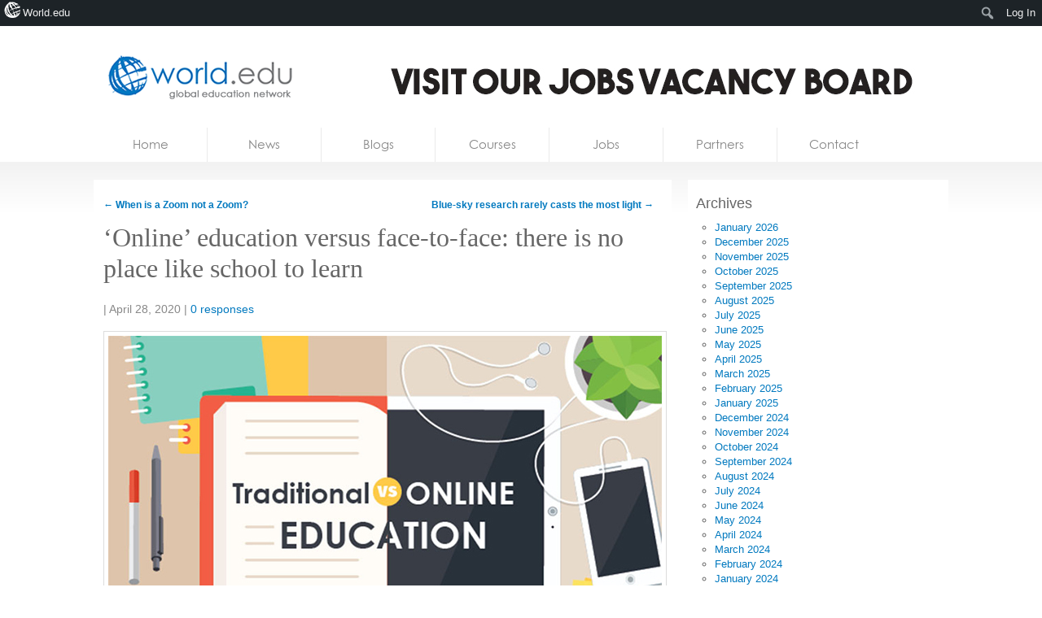

--- FILE ---
content_type: text/html; charset=UTF-8
request_url: https://world.edu/online-education-versus-face-to-face-there-is-no-place-like-school-to-learn/
body_size: 15810
content:

<!DOCTYPE html>
<!--[if lt IE 7 ]><html lang="en-US" class="no-js ie ie6 lte7 lte8 lte9"><![endif]-->
<!--[if IE 7 ]><html lang="en-US" class="no-js ie ie7 lte7 lte8 lte9"><![endif]-->
<!--[if IE 8 ]><html lang="en-US" class="no-js ie ie8 lte8 lte9"><![endif]-->
<!--[if IE 9 ]><html lang="en-US" class="no-js ie ie9 lte9"><![endif]-->
<!--[if (gt IE 9)|!(IE)]><!--><html lang="en-US" class="no-js"> <!--<![endif]-->
	<head>
<!-- Ezoic Code -->

		<meta charset="UTF-8" />
		
				
		<title>&#039;Online&#039; education versus face-to-face: there is no place like school to learn - World leading higher education information and services</title>
		<link rel="profile" href="https://gmpg.org/xfn/11" />
		<link rel="stylesheet" href="https://world.edu/wp-content/themes/homepage/style.css" />

		<link rel="pingback" href="https://world.edu/xmlrpc.php" />
		<link rel="shortcut icon" href="https://world.edu/wp-content/themes/world.edu/images/favicon.ico" type="image/x-icon" />		<style type="text/css">
			.result-list .hentry img{
				width: 200px !important;
			}
			#editors-choice .entry-title{
				min-height: 86px !important;
			}
		</style>
		<!-- Share this global Var required for lightbox -->
		<script type="text/javascript">var switchTo5x=true;</script>
<meta name='robots' content='index, follow, max-image-preview:large, max-snippet:-1, max-video-preview:-1' />

	<!-- This site is optimized with the Yoast SEO plugin v26.7 - https://yoast.com/wordpress/plugins/seo/ -->
	<link rel="canonical" href="https://world.edu/online-education-versus-face-to-face-there-is-no-place-like-school-to-learn/" class="yoast-seo-meta-tag" />
	<meta property="og:locale" content="en_US" class="yoast-seo-meta-tag" />
	<meta property="og:type" content="article" class="yoast-seo-meta-tag" />
	<meta property="og:title" content="&#039;Online&#039; education versus face-to-face: there is no place like school to learn - World leading higher education information and services" class="yoast-seo-meta-tag" />
	<meta property="og:description" content="Among the angles of analysis that these times of pandemic offer us, it is necessary to stop at one that, for those of us dedicated to the world of education, offers its own nuances. Suddenly, in the middle of the academic year, we have had to change the way we relate to our students, with our [&hellip;]" class="yoast-seo-meta-tag" />
	<meta property="og:url" content="https://world.edu/online-education-versus-face-to-face-there-is-no-place-like-school-to-learn/" class="yoast-seo-meta-tag" />
	<meta property="og:site_name" content="World leading higher education information and services" class="yoast-seo-meta-tag" />
	<meta property="article:published_time" content="2020-04-28T07:00:34+00:00" class="yoast-seo-meta-tag" />
	<meta property="og:image" content="https://world.edu/wp-content/uploads/2020/04/traditional-vs-online-school.jpg" class="yoast-seo-meta-tag" />
	<meta property="og:image:width" content="680" class="yoast-seo-meta-tag" />
	<meta property="og:image:height" content="453" class="yoast-seo-meta-tag" />
	<meta property="og:image:type" content="image/jpeg" class="yoast-seo-meta-tag" />
	<meta name="author" content="Kevin" class="yoast-seo-meta-tag" />
	<meta name="twitter:label1" content="Written by" class="yoast-seo-meta-tag" />
	<meta name="twitter:data1" content="Kevin" class="yoast-seo-meta-tag" />
	<meta name="twitter:label2" content="Est. reading time" class="yoast-seo-meta-tag" />
	<meta name="twitter:data2" content="4 minutes" class="yoast-seo-meta-tag" />
	<script type="application/ld+json" class="yoast-schema-graph">{"@context":"https://schema.org","@graph":[{"@type":"Article","@id":"https://world.edu/online-education-versus-face-to-face-there-is-no-place-like-school-to-learn/#article","isPartOf":{"@id":"https://world.edu/online-education-versus-face-to-face-there-is-no-place-like-school-to-learn/"},"author":[{"@id":"https://world.edu/#/schema/person/42c1c1d5ff7ffbdf0bd50ed94c6ae6ee"}],"headline":"&#8216;Online&#8217; education versus face-to-face: there is no place like school to learn","datePublished":"2020-04-28T07:00:34+00:00","mainEntityOfPage":{"@id":"https://world.edu/online-education-versus-face-to-face-there-is-no-place-like-school-to-learn/"},"wordCount":775,"image":{"@id":"https://world.edu/online-education-versus-face-to-face-there-is-no-place-like-school-to-learn/#primaryimage"},"thumbnailUrl":"https://world.edu/wp-content/uploads/2020/04/traditional-vs-online-school.jpg","keywords":["'Online' education versus face-to-face"],"articleSection":["Education"],"inLanguage":"en-US"},{"@type":"WebPage","@id":"https://world.edu/online-education-versus-face-to-face-there-is-no-place-like-school-to-learn/","url":"https://world.edu/online-education-versus-face-to-face-there-is-no-place-like-school-to-learn/","name":"'Online' education versus face-to-face: there is no place like school to learn - World leading higher education information and services","isPartOf":{"@id":"https://world.edu/#website"},"primaryImageOfPage":{"@id":"https://world.edu/online-education-versus-face-to-face-there-is-no-place-like-school-to-learn/#primaryimage"},"image":{"@id":"https://world.edu/online-education-versus-face-to-face-there-is-no-place-like-school-to-learn/#primaryimage"},"thumbnailUrl":"https://world.edu/wp-content/uploads/2020/04/traditional-vs-online-school.jpg","datePublished":"2020-04-28T07:00:34+00:00","author":{"@id":"https://world.edu/#/schema/person/42c1c1d5ff7ffbdf0bd50ed94c6ae6ee"},"breadcrumb":{"@id":"https://world.edu/online-education-versus-face-to-face-there-is-no-place-like-school-to-learn/#breadcrumb"},"inLanguage":"en-US","potentialAction":[{"@type":"ReadAction","target":["https://world.edu/online-education-versus-face-to-face-there-is-no-place-like-school-to-learn/"]}]},{"@type":"ImageObject","inLanguage":"en-US","@id":"https://world.edu/online-education-versus-face-to-face-there-is-no-place-like-school-to-learn/#primaryimage","url":"https://world.edu/wp-content/uploads/2020/04/traditional-vs-online-school.jpg","contentUrl":"https://world.edu/wp-content/uploads/2020/04/traditional-vs-online-school.jpg","width":680,"height":453},{"@type":"BreadcrumbList","@id":"https://world.edu/online-education-versus-face-to-face-there-is-no-place-like-school-to-learn/#breadcrumb","itemListElement":[{"@type":"ListItem","position":1,"name":"Home","item":"https://world.edu/"},{"@type":"ListItem","position":2,"name":"&#8216;Online&#8217; education versus face-to-face: there is no place like school to learn"}]},{"@type":"WebSite","@id":"https://world.edu/#website","url":"https://world.edu/","name":"World leading higher education information and services","description":"Global Higher Education Jobs, University jobs, Lecturer &amp; tenure jobs.","potentialAction":[{"@type":"SearchAction","target":{"@type":"EntryPoint","urlTemplate":"https://world.edu/?s={search_term_string}"},"query-input":{"@type":"PropertyValueSpecification","valueRequired":true,"valueName":"search_term_string"}}],"inLanguage":"en-US"},{"@type":"Person","@id":"https://world.edu/#/schema/person/42c1c1d5ff7ffbdf0bd50ed94c6ae6ee","name":"Kevin","image":{"@type":"ImageObject","inLanguage":"en-US","@id":"https://world.edu/#/schema/person/image/8ba4c352a279c450aa9435d770c1ebf4","url":"https://secure.gravatar.com/avatar/1e8d491a5f9b9bf3db67c9e46abbba7bb06b26b458bd5025c55e0a4b9b60ea8a?s=96&d=mm&r=g","contentUrl":"https://secure.gravatar.com/avatar/1e8d491a5f9b9bf3db67c9e46abbba7bb06b26b458bd5025c55e0a4b9b60ea8a?s=96&d=mm&r=g","caption":"Kevin"},"description":"Kevin is founder of the world.edu project. The past 28 years have been involved in publishing to the education sector in print and the internet. Kevin has a degree in Education and has a many years experience in developing companies and projects.","sameAs":["https://world.edu"],"url":"https://world.edu/author/kevin/"}]}</script>
	<!-- / Yoast SEO plugin. -->


<link rel="alternate" title="oEmbed (JSON)" type="application/json+oembed" href="https://world.edu/wp-json/oembed/1.0/embed?url=https%3A%2F%2Fworld.edu%2Fonline-education-versus-face-to-face-there-is-no-place-like-school-to-learn%2F" />
<link rel="alternate" title="oEmbed (XML)" type="text/xml+oembed" href="https://world.edu/wp-json/oembed/1.0/embed?url=https%3A%2F%2Fworld.edu%2Fonline-education-versus-face-to-face-there-is-no-place-like-school-to-learn%2F&#038;format=xml" />
<style id='wp-img-auto-sizes-contain-inline-css' type='text/css'>
img:is([sizes=auto i],[sizes^="auto," i]){contain-intrinsic-size:3000px 1500px}
/*# sourceURL=wp-img-auto-sizes-contain-inline-css */
</style>

<link rel='stylesheet' id='dashicons-css' href='https://world.edu/wp-includes/css/dashicons.min.css?ver=6.9' type='text/css' media='all' />
<link rel='stylesheet' id='admin-bar-css' href='https://world.edu/wp-includes/css/admin-bar.min.css?ver=6.9' type='text/css' media='all' />
<style id='admin-bar-inline-css' type='text/css'>

		@media screen { html { margin-top: 32px !important; } }
		@media screen and ( max-width: 782px ) { html { margin-top: 46px !important; } }
	
@media print { #wpadminbar { display:none; } }
/*# sourceURL=admin-bar-inline-css */
</style>
<link rel='stylesheet' id='amp-icons-css' href='https://world.edu/wp-content/plugins/amp/assets/css/amp-icons.css?ver=2.5.5' type='text/css' media='all' />
<style id='wp-emoji-styles-inline-css' type='text/css'>

	img.wp-smiley, img.emoji {
		display: inline !important;
		border: none !important;
		box-shadow: none !important;
		height: 1em !important;
		width: 1em !important;
		margin: 0 0.07em !important;
		vertical-align: -0.1em !important;
		background: none !important;
		padding: 0 !important;
	}
/*# sourceURL=wp-emoji-styles-inline-css */
</style>
<link rel='stylesheet' id='wp-block-library-css' href='https://world.edu/wp-includes/css/dist/block-library/style.min.css?ver=6.9' type='text/css' media='all' />
<style id='classic-theme-styles-inline-css' type='text/css'>
/*! This file is auto-generated */
.wp-block-button__link{color:#fff;background-color:#32373c;border-radius:9999px;box-shadow:none;text-decoration:none;padding:calc(.667em + 2px) calc(1.333em + 2px);font-size:1.125em}.wp-block-file__button{background:#32373c;color:#fff;text-decoration:none}
/*# sourceURL=/wp-includes/css/classic-themes.min.css */
</style>
<style id='co-authors-plus-coauthors-style-inline-css' type='text/css'>
.wp-block-co-authors-plus-coauthors.is-layout-flow [class*=wp-block-co-authors-plus]{display:inline}

/*# sourceURL=https://world.edu/wp-content/plugins/co-authors-plus/build/blocks/block-coauthors/style-index.css */
</style>
<style id='co-authors-plus-avatar-style-inline-css' type='text/css'>
.wp-block-co-authors-plus-avatar :where(img){height:auto;max-width:100%;vertical-align:bottom}.wp-block-co-authors-plus-coauthors.is-layout-flow .wp-block-co-authors-plus-avatar :where(img){vertical-align:middle}.wp-block-co-authors-plus-avatar:is(.alignleft,.alignright){display:table}.wp-block-co-authors-plus-avatar.aligncenter{display:table;margin-inline:auto}

/*# sourceURL=https://world.edu/wp-content/plugins/co-authors-plus/build/blocks/block-coauthor-avatar/style-index.css */
</style>
<style id='co-authors-plus-image-style-inline-css' type='text/css'>
.wp-block-co-authors-plus-image{margin-bottom:0}.wp-block-co-authors-plus-image :where(img){height:auto;max-width:100%;vertical-align:bottom}.wp-block-co-authors-plus-coauthors.is-layout-flow .wp-block-co-authors-plus-image :where(img){vertical-align:middle}.wp-block-co-authors-plus-image:is(.alignfull,.alignwide) :where(img){width:100%}.wp-block-co-authors-plus-image:is(.alignleft,.alignright){display:table}.wp-block-co-authors-plus-image.aligncenter{display:table;margin-inline:auto}

/*# sourceURL=https://world.edu/wp-content/plugins/co-authors-plus/build/blocks/block-coauthor-image/style-index.css */
</style>
<style id='global-styles-inline-css' type='text/css'>
:root{--wp--preset--aspect-ratio--square: 1;--wp--preset--aspect-ratio--4-3: 4/3;--wp--preset--aspect-ratio--3-4: 3/4;--wp--preset--aspect-ratio--3-2: 3/2;--wp--preset--aspect-ratio--2-3: 2/3;--wp--preset--aspect-ratio--16-9: 16/9;--wp--preset--aspect-ratio--9-16: 9/16;--wp--preset--color--black: #000000;--wp--preset--color--cyan-bluish-gray: #abb8c3;--wp--preset--color--white: #ffffff;--wp--preset--color--pale-pink: #f78da7;--wp--preset--color--vivid-red: #cf2e2e;--wp--preset--color--luminous-vivid-orange: #ff6900;--wp--preset--color--luminous-vivid-amber: #fcb900;--wp--preset--color--light-green-cyan: #7bdcb5;--wp--preset--color--vivid-green-cyan: #00d084;--wp--preset--color--pale-cyan-blue: #8ed1fc;--wp--preset--color--vivid-cyan-blue: #0693e3;--wp--preset--color--vivid-purple: #9b51e0;--wp--preset--gradient--vivid-cyan-blue-to-vivid-purple: linear-gradient(135deg,rgb(6,147,227) 0%,rgb(155,81,224) 100%);--wp--preset--gradient--light-green-cyan-to-vivid-green-cyan: linear-gradient(135deg,rgb(122,220,180) 0%,rgb(0,208,130) 100%);--wp--preset--gradient--luminous-vivid-amber-to-luminous-vivid-orange: linear-gradient(135deg,rgb(252,185,0) 0%,rgb(255,105,0) 100%);--wp--preset--gradient--luminous-vivid-orange-to-vivid-red: linear-gradient(135deg,rgb(255,105,0) 0%,rgb(207,46,46) 100%);--wp--preset--gradient--very-light-gray-to-cyan-bluish-gray: linear-gradient(135deg,rgb(238,238,238) 0%,rgb(169,184,195) 100%);--wp--preset--gradient--cool-to-warm-spectrum: linear-gradient(135deg,rgb(74,234,220) 0%,rgb(151,120,209) 20%,rgb(207,42,186) 40%,rgb(238,44,130) 60%,rgb(251,105,98) 80%,rgb(254,248,76) 100%);--wp--preset--gradient--blush-light-purple: linear-gradient(135deg,rgb(255,206,236) 0%,rgb(152,150,240) 100%);--wp--preset--gradient--blush-bordeaux: linear-gradient(135deg,rgb(254,205,165) 0%,rgb(254,45,45) 50%,rgb(107,0,62) 100%);--wp--preset--gradient--luminous-dusk: linear-gradient(135deg,rgb(255,203,112) 0%,rgb(199,81,192) 50%,rgb(65,88,208) 100%);--wp--preset--gradient--pale-ocean: linear-gradient(135deg,rgb(255,245,203) 0%,rgb(182,227,212) 50%,rgb(51,167,181) 100%);--wp--preset--gradient--electric-grass: linear-gradient(135deg,rgb(202,248,128) 0%,rgb(113,206,126) 100%);--wp--preset--gradient--midnight: linear-gradient(135deg,rgb(2,3,129) 0%,rgb(40,116,252) 100%);--wp--preset--font-size--small: 13px;--wp--preset--font-size--medium: 20px;--wp--preset--font-size--large: 36px;--wp--preset--font-size--x-large: 42px;--wp--preset--spacing--20: 0.44rem;--wp--preset--spacing--30: 0.67rem;--wp--preset--spacing--40: 1rem;--wp--preset--spacing--50: 1.5rem;--wp--preset--spacing--60: 2.25rem;--wp--preset--spacing--70: 3.38rem;--wp--preset--spacing--80: 5.06rem;--wp--preset--shadow--natural: 6px 6px 9px rgba(0, 0, 0, 0.2);--wp--preset--shadow--deep: 12px 12px 50px rgba(0, 0, 0, 0.4);--wp--preset--shadow--sharp: 6px 6px 0px rgba(0, 0, 0, 0.2);--wp--preset--shadow--outlined: 6px 6px 0px -3px rgb(255, 255, 255), 6px 6px rgb(0, 0, 0);--wp--preset--shadow--crisp: 6px 6px 0px rgb(0, 0, 0);}:where(.is-layout-flex){gap: 0.5em;}:where(.is-layout-grid){gap: 0.5em;}body .is-layout-flex{display: flex;}.is-layout-flex{flex-wrap: wrap;align-items: center;}.is-layout-flex > :is(*, div){margin: 0;}body .is-layout-grid{display: grid;}.is-layout-grid > :is(*, div){margin: 0;}:where(.wp-block-columns.is-layout-flex){gap: 2em;}:where(.wp-block-columns.is-layout-grid){gap: 2em;}:where(.wp-block-post-template.is-layout-flex){gap: 1.25em;}:where(.wp-block-post-template.is-layout-grid){gap: 1.25em;}.has-black-color{color: var(--wp--preset--color--black) !important;}.has-cyan-bluish-gray-color{color: var(--wp--preset--color--cyan-bluish-gray) !important;}.has-white-color{color: var(--wp--preset--color--white) !important;}.has-pale-pink-color{color: var(--wp--preset--color--pale-pink) !important;}.has-vivid-red-color{color: var(--wp--preset--color--vivid-red) !important;}.has-luminous-vivid-orange-color{color: var(--wp--preset--color--luminous-vivid-orange) !important;}.has-luminous-vivid-amber-color{color: var(--wp--preset--color--luminous-vivid-amber) !important;}.has-light-green-cyan-color{color: var(--wp--preset--color--light-green-cyan) !important;}.has-vivid-green-cyan-color{color: var(--wp--preset--color--vivid-green-cyan) !important;}.has-pale-cyan-blue-color{color: var(--wp--preset--color--pale-cyan-blue) !important;}.has-vivid-cyan-blue-color{color: var(--wp--preset--color--vivid-cyan-blue) !important;}.has-vivid-purple-color{color: var(--wp--preset--color--vivid-purple) !important;}.has-black-background-color{background-color: var(--wp--preset--color--black) !important;}.has-cyan-bluish-gray-background-color{background-color: var(--wp--preset--color--cyan-bluish-gray) !important;}.has-white-background-color{background-color: var(--wp--preset--color--white) !important;}.has-pale-pink-background-color{background-color: var(--wp--preset--color--pale-pink) !important;}.has-vivid-red-background-color{background-color: var(--wp--preset--color--vivid-red) !important;}.has-luminous-vivid-orange-background-color{background-color: var(--wp--preset--color--luminous-vivid-orange) !important;}.has-luminous-vivid-amber-background-color{background-color: var(--wp--preset--color--luminous-vivid-amber) !important;}.has-light-green-cyan-background-color{background-color: var(--wp--preset--color--light-green-cyan) !important;}.has-vivid-green-cyan-background-color{background-color: var(--wp--preset--color--vivid-green-cyan) !important;}.has-pale-cyan-blue-background-color{background-color: var(--wp--preset--color--pale-cyan-blue) !important;}.has-vivid-cyan-blue-background-color{background-color: var(--wp--preset--color--vivid-cyan-blue) !important;}.has-vivid-purple-background-color{background-color: var(--wp--preset--color--vivid-purple) !important;}.has-black-border-color{border-color: var(--wp--preset--color--black) !important;}.has-cyan-bluish-gray-border-color{border-color: var(--wp--preset--color--cyan-bluish-gray) !important;}.has-white-border-color{border-color: var(--wp--preset--color--white) !important;}.has-pale-pink-border-color{border-color: var(--wp--preset--color--pale-pink) !important;}.has-vivid-red-border-color{border-color: var(--wp--preset--color--vivid-red) !important;}.has-luminous-vivid-orange-border-color{border-color: var(--wp--preset--color--luminous-vivid-orange) !important;}.has-luminous-vivid-amber-border-color{border-color: var(--wp--preset--color--luminous-vivid-amber) !important;}.has-light-green-cyan-border-color{border-color: var(--wp--preset--color--light-green-cyan) !important;}.has-vivid-green-cyan-border-color{border-color: var(--wp--preset--color--vivid-green-cyan) !important;}.has-pale-cyan-blue-border-color{border-color: var(--wp--preset--color--pale-cyan-blue) !important;}.has-vivid-cyan-blue-border-color{border-color: var(--wp--preset--color--vivid-cyan-blue) !important;}.has-vivid-purple-border-color{border-color: var(--wp--preset--color--vivid-purple) !important;}.has-vivid-cyan-blue-to-vivid-purple-gradient-background{background: var(--wp--preset--gradient--vivid-cyan-blue-to-vivid-purple) !important;}.has-light-green-cyan-to-vivid-green-cyan-gradient-background{background: var(--wp--preset--gradient--light-green-cyan-to-vivid-green-cyan) !important;}.has-luminous-vivid-amber-to-luminous-vivid-orange-gradient-background{background: var(--wp--preset--gradient--luminous-vivid-amber-to-luminous-vivid-orange) !important;}.has-luminous-vivid-orange-to-vivid-red-gradient-background{background: var(--wp--preset--gradient--luminous-vivid-orange-to-vivid-red) !important;}.has-very-light-gray-to-cyan-bluish-gray-gradient-background{background: var(--wp--preset--gradient--very-light-gray-to-cyan-bluish-gray) !important;}.has-cool-to-warm-spectrum-gradient-background{background: var(--wp--preset--gradient--cool-to-warm-spectrum) !important;}.has-blush-light-purple-gradient-background{background: var(--wp--preset--gradient--blush-light-purple) !important;}.has-blush-bordeaux-gradient-background{background: var(--wp--preset--gradient--blush-bordeaux) !important;}.has-luminous-dusk-gradient-background{background: var(--wp--preset--gradient--luminous-dusk) !important;}.has-pale-ocean-gradient-background{background: var(--wp--preset--gradient--pale-ocean) !important;}.has-electric-grass-gradient-background{background: var(--wp--preset--gradient--electric-grass) !important;}.has-midnight-gradient-background{background: var(--wp--preset--gradient--midnight) !important;}.has-small-font-size{font-size: var(--wp--preset--font-size--small) !important;}.has-medium-font-size{font-size: var(--wp--preset--font-size--medium) !important;}.has-large-font-size{font-size: var(--wp--preset--font-size--large) !important;}.has-x-large-font-size{font-size: var(--wp--preset--font-size--x-large) !important;}
:where(.wp-block-post-template.is-layout-flex){gap: 1.25em;}:where(.wp-block-post-template.is-layout-grid){gap: 1.25em;}
:where(.wp-block-term-template.is-layout-flex){gap: 1.25em;}:where(.wp-block-term-template.is-layout-grid){gap: 1.25em;}
:where(.wp-block-columns.is-layout-flex){gap: 2em;}:where(.wp-block-columns.is-layout-grid){gap: 2em;}
:root :where(.wp-block-pullquote){font-size: 1.5em;line-height: 1.6;}
/*# sourceURL=global-styles-inline-css */
</style>
<link rel='stylesheet' id='sendpress-fe-css-css' href='https://world.edu/wp-content/plugins/sendpress/css/front-end.css?ver=6.9' type='text/css' media='all' />
<link rel='stylesheet' id='worldedu-adminbar-css' href='https://world.edu/wp-content/plugins/worldedu-adminbar/css/worldedu-adminbar.css?ver=0.1' type='text/css' media='all' />
<link rel='stylesheet' id='fancybox-css' href='https://world.edu/wp-content/themes/world.edu/includes/js/fancybox/jquery.fancybox-1.3.4.css?ver=0.1' type='text/css' media='all' />
<script type="text/javascript" src="https://ajax.googleapis.com/ajax/libs/jquery/1.7/jquery.min.js?ver=6.9" id="jquery-js"></script>
<script type="text/javascript" id="sendpress-signup-form-js-js-extra">
/* <![CDATA[ */
var sendpress = {"invalidemail":"Please enter your e-mail address","missingemail":"Please enter your e-mail address","required":"Please enter all the required fields. \u003Cbr\u003E Required fields are marked with an (*)","ajaxurl":"https://world.edu/wp-admin/admin-ajax.php"};
//# sourceURL=sendpress-signup-form-js-js-extra
/* ]]> */
</script>
<script type="text/javascript" src="https://world.edu/wp-content/plugins/sendpress/js/sendpress.signup.js?ver=1.23.11.6" id="sendpress-signup-form-js-js"></script>
<script type="text/javascript" src="https://world.edu/wp-content/themes/world.edu/includes/js/modernizr.js?ver=6.9" id="modernizr-js"></script>
<link rel="https://api.w.org/" href="https://world.edu/wp-json/" /><link rel="alternate" title="JSON" type="application/json" href="https://world.edu/wp-json/wp/v2/posts/52037" /><link rel="EditURI" type="application/rsd+xml" title="RSD" href="https://world.edu/xmlrpc.php?rsd" />
<meta name="generator" content="WordPress 6.9" />
<link rel='shortlink' href='https://world.edu/?p=52037' />
<!-- analytics-code google analytics tracking code --><script>
	(function(i,s,o,g,r,a,m){i['GoogleAnalyticsObject']=r;i[r]=i[r]||function(){
			(i[r].q=i[r].q||[]).push(arguments)},i[r].l=1*new Date();a=s.createElement(o),
		m=s.getElementsByTagName(o)[0];a.async=1;a.src=g;m.parentNode.insertBefore(a,m)
	})(window,document,'script','//www.google-analytics.com/analytics.js','ga');

	ga('create', 'UA-16753462-2', 'auto');
	ga('send', 'pageview');

</script><!--  --><style type='text/css'> .ae_data .elementor-editor-element-setting {
            display:none !important;
            }
            </style>
<!-- <script type="text/javascript"  src="//monu.delivery/site/6/7/f6cf3f-4ba5-421c-890d-9f677cfd60b1.js" data-cfasync="false"></script> -->
<style>
#blogs-loop article {
    height: 268px;
}
</style><!--[if lt IE 9 ]>
<script src="https://world.edu/wp-content/themes/world.edu/includes/js/selectivizr-min.js"></script>
<![endif]-->
<meta name="generator" content="Elementor 3.34.1; features: additional_custom_breakpoints; settings: css_print_method-external, google_font-enabled, font_display-auto">
			<style>
				.e-con.e-parent:nth-of-type(n+4):not(.e-lazyloaded):not(.e-no-lazyload),
				.e-con.e-parent:nth-of-type(n+4):not(.e-lazyloaded):not(.e-no-lazyload) * {
					background-image: none !important;
				}
				@media screen and (max-height: 1024px) {
					.e-con.e-parent:nth-of-type(n+3):not(.e-lazyloaded):not(.e-no-lazyload),
					.e-con.e-parent:nth-of-type(n+3):not(.e-lazyloaded):not(.e-no-lazyload) * {
						background-image: none !important;
					}
				}
				@media screen and (max-height: 640px) {
					.e-con.e-parent:nth-of-type(n+2):not(.e-lazyloaded):not(.e-no-lazyload),
					.e-con.e-parent:nth-of-type(n+2):not(.e-lazyloaded):not(.e-no-lazyload) * {
						background-image: none !important;
					}
				}
			</style>
			<script>$( window ).on( "load", function() {
if($('#heroes').length > 0) {
$('#courses,#blogs,li[data-group="blogs"],li[data-group="courses"]').remove()
$('#main-content').cycle({ 
	timeout: 5000, 
	pager:   '#nav ul', 
	pagerAnchorBuilder: function(idx, slide) { 

		// return selector string for existing anchor 
		return '#nav li:eq(' + idx + ')'; 
	},
	after: function() {
		if($.browser.msie && $.browser.version <= 8) {

			$('#heroes nav').find('before').remove();
			$('#heroes nav li.activeSlide').prepend('<div class="before"></div>');

		}
	}
});
}
})</script><!-- There is no amphtml version available for this URL. -->		<style type="text/css" id="wp-custom-css">
			ol.jobs dd.location {
    width: 140px;
    padding-right: 10px;
    display: none;
}
.menu .page-item-52718, .menu .page-item-52720{
	display:none;
}

img.abc.abc_home {
    height: 100px;
    object-fit: cover;
}

ul.authors-list {
    list-style: none;
    margin: 0;
    padding: 0 0 10px 0px;
}


@media only screen and (min-width:1024px){
	section#main{
		visibility:hidden;
	}
}
div.follow a{
	display: none;
}


/* remove links */
.home nav a[href*="blogs.world.edu"],
.home nav a[href*="courses.world.edu"],
.home #logo ul a[href*="blogs.world.edu"],
.home #logo ul a[href*="courses.world.edu"]
{
    display:none !important;
}

.home li[data-group="courses"],
.home li[data-group="blogs"],
#courses,
#blogs{
    display:none !important;
}

/* removing jobs & courses */
#jobs-loop,
#jobs-loop + #sidebar{
	display:none;
}

/* removing posicionamiento */
.home a[href*="seolinker.net"] {
    display: none;
}		</style>
		
	</head>
	<body class="wp-singular post-template-default single single-post postid-52037 single-format-standard admin-bar no-customize-support wp-theme-worldedu wp-child-theme-homepage elementor-default elementor-kit-53725"  itemscope itemtype="http://schema.org/WebPage">
	   
	
	
		<div id="fb-root"></div>
		<script>(function(d, s, id) {
		  var js, fjs = d.getElementsByTagName(s)[0];
		  if (d.getElementById(id)) return;
		  js = d.createElement(s); js.id = id;
		  js.src = "//connect.facebook.net/en_US/all.js#xfbml=1&appId=101297873284489";
		  fjs.parentNode.insertBefore(js, fjs);
		}(document, 'script', 'facebook-jssdk'));</script>
			
		<!--[if lt IE 7]>
			<div class="ie-message">
				You are using an obsolete and unsupported browser. For better user experience please switch to <a href="http://www.google.com/chrome">Chrome</a>, <a href="http://getfirefox.com">FireFox</a>, <a href="http://www.opera.com/download/">Opera</a>, <a href="http://www.apple.com/safari/">Safari</a> or <a href="http://www.microsoft.com/windows/internet-explorer/default.aspx">Internet Explorer</a>	
			</div>
		<![endif]-->
		
						
		<header id="branding" role="banner" itemscope itemtype="http://schema.org/Organization">
			
			<!-- Leaderboard widget -->
							<div id="leaderboard"><!--Ad Injection:widget_18--><a href="https://jobs.world.edu">
    <img src="https://world.edu/wp-content/uploads/2025/12/Jobs720-25.jpg" alt="jobs.world.edu" />
</a></div>						
			<h1 id="logo">
			
				<a class="ir" href="https://world.edu/" rel="home" itemprop="url"><span itemprop="name">World leading higher education information and services</span></a>
				
								
				<ul>
											<li><a href="https://world.edu">Home</a></li>
										
											<li><a href="http://news.world.edu">News</a></li>
										
											<li><a href="http://blogs.world.edu">Blogs</a></li>
										
											<li><a href="http://courses.world.edu">Courses</a></li>
										
											<li><a href="http://jobs.world.edu">Jobs</a></li>
										


				</ul>
				<link rel='dns-prefetch' href='//t.visitorqueue.com' style='display: none !important;'/> <script>function vqTrackId(){return '0a14b8cb-e32a-4bc4-ab7d-ff2b3cfe7090';} (function(d, e) { var el = d.createElement(e); el.sa = function(an, av){this.setAttribute(an, av); return this;}; el.sa('id', 'vq_tracking').sa('src', '//t.visitorqueue.com/p/tracking.min.js?id='+vqTrackId()).sa('async', 1).sa('data-id', vqTrackId()); d.getElementsByTagName(e)[0].parentNode.appendChild(el); })(document, 'script'); </script> <link rel='stylesheet' type='text/css' href="https://p.visitorqueue.com/styles/0a14b8cb-e32a-4bc4-ab7d-ff2b3cfe7090.css" id='vq_flick_styles'/> <script>function vqTrackPc(){return 1;}</script> <script>(function(d, e) { var el = d.createElement(e); el.sa = function(an, av){this.setAttribute(an, av); return this;}; el.sa('id', 'vq_personalisation').sa('src', '//personalisation.visitorqueue.com/p/personalisation.min.js?id='+vqTrackId()).sa('async', 1).sa('data-id', vqTrackId()); d.getElementsByTagName(e)[0].parentNode.appendChild(el); })(document, 'script'); </script>
			
			
			</h1>
		</header>
		<nav id="access" class="clearfix" role="navigation">
		  			<a class="visuallyhidden" href="#content" title="Skip to content">Skip to content</a>
							<ul class="menu">
		
		<!-- Home Link -->
				<li class="">	
			<a href="https://world.edu">
				Home			</a>
		</li>
			
		<!-- News Link -->
		<li>	
			<a href="http://news.world.edu/">
				News			</a>
		</li>
		
		 <!-- Blogs Link -->
		 <li>	
		 	<a href="http://blogs.world.edu/">
		 		Blogs		 	</a>
		 </li>
		
		<!-- Courses Link -->
		<li>	
			<a href="http://courses.world.edu/">
				Courses			</a>
		</li>
		
		
		<!-- Jobs Link -->
		<li>	
			<a href="http://jobs.world.edu/">
				Jobs			</a>
		</li>
		
		
		<!-- Jobs Link -->
		<li>	
			<a href="http://courses.world.edu/partners/">
				Partners			</a>
		</li>
		
		
		<!-- Contact Link -->
				<li class="">	
			<a href="https://world.edu/contact/">
				Contact			</a>
		</li>
		
	</ul>
	
		</nav><!-- #access -->
		<div id="body" class="clearfix"><!-- #body -->
			<section id="main" role="main" class="clearfix">

	<section class="content">

		
		
		
					
			
			<article class="hentry blog full" itemscope itemtype="http://schema.org/Article">
				<header><meta http-equiv="Content-Type" content="text/html; charset=utf-8">
					
					<nav id="nav-above">
						<div class="nav-previous"><a href="https://world.edu/when-is-a-zoom-not-a-zoom/" rel="prev"><span class="meta-nav">&larr;</span> When is a Zoom not a Zoom?</a></div>
						<div class="nav-next"><a href="https://world.edu/blue-sky-research-rarely-casts-the-most-light/" rel="next">Blue-sky research rarely casts the most light <span class="meta-nav">&rarr;</span></a></div>
					</nav><!-- #nav-above -->
					
                	
                	<h1 class="entry-title" itemprop="headline">&#8216;Online&#8217; education versus face-to-face: there is no place like school to learn</h1>
                	
                	<!-- AddThis Button BEGIN -->
					<dl>
						<dt class="visuallyhidden">Share: </dt>
						<dd>
							<div class="addthis_toolbox addthis_default_style ">
							 	 <a class="addthis_button_facebook"></a>
								 <a class="addthis_button_twitter"></a>
								 <a class="addthis_button_email"></a>
								 <a class="addthis_button_linkedin"></a>
								 <a class="addthis_button_print"></a>
								 <g:plusone size="small"></g:plusone>	 
							</div>
						</dd>
					</dl>
					<!-- AddThis Button END -->	
		
					<script type="text/javascript">
					  (function() {
					    var po = document.createElement('script'); po.type = 'text/javascript'; po.async = true;
					    po.src = 'https://apis.google.com/js/plusone.js';
					    var s = document.getElementsByTagName('script')[0]; s.parentNode.insertBefore(po, s);
					  })();
					</script>

                		<p class="entry-meta">
	     
		
		
				
		
		
		 | <span itemprop="datePublished">April 28, 2020</span> 
			|  
		
		<a href="https://world.edu/online-education-versus-face-to-face-there-is-no-place-like-school-to-learn/?noamp=mobile#respond">
			0 responses		</a>
	</p>
	  
				</header>
			
								
				<div itemprop="articleBody" class="entry-content">
					<p><img fetchpriority="high" decoding="async" class="aligncenter size-full wp-image-52038" src="https://world.edu/wp-content/uploads/2020/04/traditional-vs-online-school.jpg" alt="" width="680" height="453" srcset="https://world.edu/wp-content/uploads/2020/04/traditional-vs-online-school.jpg 680w, https://world.edu/wp-content/uploads/2020/04/traditional-vs-online-school-250x167.jpg 250w" sizes="(max-width: 680px) 100vw, 680px" /></p>
<p>Among the angles of analysis that these times of pandemic offer us, it is necessary to stop at one that, for those of us dedicated to the world of education, offers its own nuances. Suddenly, in the middle of the academic year, we have had to change the way we relate to our students, with our classmates and with the organization to which we belong, going on to work as full-time “tele-teachers”.</p>
<p>All this occurs within the framework of a competitive escalation in which the <a href="https://omegalfa.es/downloadfile.php?file=libros/educacion-a-distancia-el-negocio-del-siglo.pdf.">immense knowledge industry</a> has been submerged for a long time . An <a href="https://www.researchgate.net/publication/228282488_The_Global_Education_Industry">industry</a> that makes the diversification of the offer of training products in <em>online</em> format a priority . The trend is there: it is driven by the market (especially the producers of content and applications), it is assumed by educational institutions, it is supported by governments and a specific customer-student profile is demanded.</p>
<h4><strong>The best and worst of educational technology</strong></h4>
<p>The possibilities offered by digital platforms can be excellent aids in certain situations. In the current circumstances, they are making it possible for us to keep teaching with closed educational centers, working the miracle of “remote attendance”. And they do it in conditions that the students seem to accept without problems by adapting naturally to their condition as digital natives.</p>
<p>However, considering the evident always ambivalent nature of technology, we cannot fail to attend to the negative aspects that it involves. Starting with the material conditions to carry out our activity, we realize that it is necessary to have certain resources in our homes (knowledge, equipment, applications, bandwidth &#8230;).</p>
<p>This demand often collides with the <a href="https://theconversation.com/alumnos-sin-acceso-a-la-educacion-a-distancia-la-pandemia-saca-a-la-luz-grandes-desigualdades-135889">numerous digital gaps</a> that exist even among us, casual inhabitants of the so-called first world.</p>
<h4><strong>Speed ​​is contrary to reflection</strong></h4>
<p>Secondly, we check again how the essential characteristics of many of the technologies used &#8211; such as speed or immediacy &#8211; on many occasions are articulated very problematic with reflection, correction of expression, rigor and slowness &#8211; yes , the slowness &#8211; necessary in the educational task.</p>
<p>&#8220;Fast is better than slow&#8221;, a sound statement by one of the large technology corporations (leader in the <em>online</em> applications for education market), may be applicable in certain contexts, but it certainly is not in others, <a href="https://blogs.deusto.es/ethics/rapido-es-mejor-que-lento/">including educational</a> .</p>
<h4><strong>Learning needs context</strong></h4>
<p>A third aspect arises when remembering that <a href="https://www.ugr.es/~fjjrios/pce/media/1-EducacionHecho.pdf">processes as properly human as teaching-learning</a> are necessarily accompanied by a context, by circumstances, by an infinity of small details of all kinds. Elements that only exist in the physical space and that are what give this process full meaning and meaning, by containing an essential part of the process of <a href="https://digibug.ugr.es/bitstream/handle/10481/21983/ReiDoCrea-Vol.1-Art.19-Herrero.pdf?sequence=1">interaction</a> and <a href="https://digitum.um.es/digitum/bitstream/10201/30531/1/COMUNICACI%c3%93N%20DID%c3%81CTICA%20EN%20EL%20AULA.pdf">communication</a> .</p>
<p>There are other possible consequences, such as those derived from the new digital environments <a href="https://www.deusto.es/cs/Satellite/deusto/es/universidad-deusto/sobre-deusto-0/derechos-humanos-en-entornos-digitales">in many of our rights such</a> as privacy or property. Suffice it here at least to highlight an evidence that in the educational field we tend to forget: the virtual can never replace the real. Even without going into the assessment of its greater or lesser quality, at least we recognize that it is incomparable, that it is something else and, therefore, it will never adequately replace it.</p>
<h4><strong>Not everything has a technological solution</strong></h4>
<p>Finally, let us remember that, beyond specific discrepancies, this situation provides a new element applicable to many other aspects of human development. It is important to flee once again from &#8221; <a href="http://www.claveintelectual.com/titulos/la-locura-del-solucionismo-tecnologico/">technological solutionism</a> &#8220;. From the obvious danger of assuming that social problems can be solved with exclusively technical solutions.</p>
<p>These days we see it very clearly: there are elements that are not directly linked to technique that are essential, such as personal disposition, professional responsibility, business ethics or political legitimacy.</p>
<p>Hopefully we can regain lost sociability when circumstances allow it. The physical space that surrounds us, the feeling of being part of a group, the games of looks and gestures, the constant human interactions are always opportunities for valuable teachings and learning for our lives. All this, and much more, is at stake.</p>
<p>It depends on all of us, people and institutions called to responsibly exercise our teaching work. It will be our task that, after this experience, we continue to claim direct, real interaction as the most appropriate, albeit costly and demanding, way of an educational relationship. Hopefully we can repeat what we do not value what we have until we have lost it. And hopefully we can have a chance to get it back.</p>
<p><em><strong>Author Bios:</strong> Pedro M. Sasia is a Research Professor in organizational ethics and Galo Bilbao Alberdi is an Ethics teacher and  Researcher at the Center for Applied Ethics both at the University of Deusto, </em></p>
				</div>
				
				<p class="tags">Tags: <a href="https://world.edu/tag/online-education-versus-face-to-face/" rel="tag">'Online' education versus face-to-face</a></p>				
								
				<!-- Author Adsense -->
				<li class="widget-container widget-adsense">

	
</li> 
			</article>       


        		
					
				
		
        </section>

<aside id="sidebar"><!-- #sidebar -->

	<ul class="xoxo">
	
		<!-- Author Bio -->
			
				
		<li id="archives-3" class="widget-container widget widget_archive"><h2>Archives</h2>
			<ul>
					<li><a href='https://world.edu/2026/01/'>January 2026</a></li>
	<li><a href='https://world.edu/2025/12/'>December 2025</a></li>
	<li><a href='https://world.edu/2025/11/'>November 2025</a></li>
	<li><a href='https://world.edu/2025/10/'>October 2025</a></li>
	<li><a href='https://world.edu/2025/09/'>September 2025</a></li>
	<li><a href='https://world.edu/2025/08/'>August 2025</a></li>
	<li><a href='https://world.edu/2025/07/'>July 2025</a></li>
	<li><a href='https://world.edu/2025/06/'>June 2025</a></li>
	<li><a href='https://world.edu/2025/05/'>May 2025</a></li>
	<li><a href='https://world.edu/2025/04/'>April 2025</a></li>
	<li><a href='https://world.edu/2025/03/'>March 2025</a></li>
	<li><a href='https://world.edu/2025/02/'>February 2025</a></li>
	<li><a href='https://world.edu/2025/01/'>January 2025</a></li>
	<li><a href='https://world.edu/2024/12/'>December 2024</a></li>
	<li><a href='https://world.edu/2024/11/'>November 2024</a></li>
	<li><a href='https://world.edu/2024/10/'>October 2024</a></li>
	<li><a href='https://world.edu/2024/09/'>September 2024</a></li>
	<li><a href='https://world.edu/2024/08/'>August 2024</a></li>
	<li><a href='https://world.edu/2024/07/'>July 2024</a></li>
	<li><a href='https://world.edu/2024/06/'>June 2024</a></li>
	<li><a href='https://world.edu/2024/05/'>May 2024</a></li>
	<li><a href='https://world.edu/2024/04/'>April 2024</a></li>
	<li><a href='https://world.edu/2024/03/'>March 2024</a></li>
	<li><a href='https://world.edu/2024/02/'>February 2024</a></li>
	<li><a href='https://world.edu/2024/01/'>January 2024</a></li>
	<li><a href='https://world.edu/2023/12/'>December 2023</a></li>
	<li><a href='https://world.edu/2023/11/'>November 2023</a></li>
	<li><a href='https://world.edu/2023/10/'>October 2023</a></li>
	<li><a href='https://world.edu/2023/09/'>September 2023</a></li>
	<li><a href='https://world.edu/2023/08/'>August 2023</a></li>
	<li><a href='https://world.edu/2023/07/'>July 2023</a></li>
	<li><a href='https://world.edu/2023/06/'>June 2023</a></li>
	<li><a href='https://world.edu/2023/05/'>May 2023</a></li>
	<li><a href='https://world.edu/2023/04/'>April 2023</a></li>
	<li><a href='https://world.edu/2023/03/'>March 2023</a></li>
	<li><a href='https://world.edu/2023/02/'>February 2023</a></li>
	<li><a href='https://world.edu/2023/01/'>January 2023</a></li>
	<li><a href='https://world.edu/2022/12/'>December 2022</a></li>
	<li><a href='https://world.edu/2022/11/'>November 2022</a></li>
	<li><a href='https://world.edu/2022/10/'>October 2022</a></li>
	<li><a href='https://world.edu/2022/09/'>September 2022</a></li>
	<li><a href='https://world.edu/2022/08/'>August 2022</a></li>
	<li><a href='https://world.edu/2022/07/'>July 2022</a></li>
	<li><a href='https://world.edu/2022/06/'>June 2022</a></li>
	<li><a href='https://world.edu/2022/05/'>May 2022</a></li>
	<li><a href='https://world.edu/2022/04/'>April 2022</a></li>
	<li><a href='https://world.edu/2022/03/'>March 2022</a></li>
	<li><a href='https://world.edu/2022/02/'>February 2022</a></li>
	<li><a href='https://world.edu/2022/01/'>January 2022</a></li>
	<li><a href='https://world.edu/2021/12/'>December 2021</a></li>
	<li><a href='https://world.edu/2021/11/'>November 2021</a></li>
	<li><a href='https://world.edu/2021/10/'>October 2021</a></li>
	<li><a href='https://world.edu/2021/09/'>September 2021</a></li>
	<li><a href='https://world.edu/2021/08/'>August 2021</a></li>
	<li><a href='https://world.edu/2021/07/'>July 2021</a></li>
	<li><a href='https://world.edu/2021/06/'>June 2021</a></li>
	<li><a href='https://world.edu/2021/05/'>May 2021</a></li>
	<li><a href='https://world.edu/2021/04/'>April 2021</a></li>
	<li><a href='https://world.edu/2021/03/'>March 2021</a></li>
	<li><a href='https://world.edu/2021/02/'>February 2021</a></li>
	<li><a href='https://world.edu/2021/01/'>January 2021</a></li>
	<li><a href='https://world.edu/2020/12/'>December 2020</a></li>
	<li><a href='https://world.edu/2020/11/'>November 2020</a></li>
	<li><a href='https://world.edu/2020/10/'>October 2020</a></li>
	<li><a href='https://world.edu/2020/09/'>September 2020</a></li>
	<li><a href='https://world.edu/2020/08/'>August 2020</a></li>
	<li><a href='https://world.edu/2020/07/'>July 2020</a></li>
	<li><a href='https://world.edu/2020/06/'>June 2020</a></li>
	<li><a href='https://world.edu/2020/05/'>May 2020</a></li>
	<li><a href='https://world.edu/2020/04/'>April 2020</a></li>
	<li><a href='https://world.edu/2020/03/'>March 2020</a></li>
	<li><a href='https://world.edu/2020/02/'>February 2020</a></li>
	<li><a href='https://world.edu/2020/01/'>January 2020</a></li>
	<li><a href='https://world.edu/2019/12/'>December 2019</a></li>
	<li><a href='https://world.edu/2019/11/'>November 2019</a></li>
	<li><a href='https://world.edu/2019/10/'>October 2019</a></li>
	<li><a href='https://world.edu/2019/09/'>September 2019</a></li>
	<li><a href='https://world.edu/2019/08/'>August 2019</a></li>
	<li><a href='https://world.edu/2019/07/'>July 2019</a></li>
	<li><a href='https://world.edu/2019/06/'>June 2019</a></li>
	<li><a href='https://world.edu/2019/05/'>May 2019</a></li>
	<li><a href='https://world.edu/2019/04/'>April 2019</a></li>
	<li><a href='https://world.edu/2019/03/'>March 2019</a></li>
	<li><a href='https://world.edu/2019/02/'>February 2019</a></li>
	<li><a href='https://world.edu/2019/01/'>January 2019</a></li>
	<li><a href='https://world.edu/2018/12/'>December 2018</a></li>
	<li><a href='https://world.edu/2018/11/'>November 2018</a></li>
	<li><a href='https://world.edu/2018/10/'>October 2018</a></li>
	<li><a href='https://world.edu/2018/09/'>September 2018</a></li>
	<li><a href='https://world.edu/2018/08/'>August 2018</a></li>
	<li><a href='https://world.edu/2018/07/'>July 2018</a></li>
	<li><a href='https://world.edu/2018/06/'>June 2018</a></li>
	<li><a href='https://world.edu/2018/05/'>May 2018</a></li>
	<li><a href='https://world.edu/2018/04/'>April 2018</a></li>
	<li><a href='https://world.edu/2018/03/'>March 2018</a></li>
	<li><a href='https://world.edu/2018/02/'>February 2018</a></li>
	<li><a href='https://world.edu/2018/01/'>January 2018</a></li>
	<li><a href='https://world.edu/2017/12/'>December 2017</a></li>
	<li><a href='https://world.edu/2017/11/'>November 2017</a></li>
	<li><a href='https://world.edu/2017/10/'>October 2017</a></li>
	<li><a href='https://world.edu/2017/09/'>September 2017</a></li>
	<li><a href='https://world.edu/2017/08/'>August 2017</a></li>
	<li><a href='https://world.edu/2017/07/'>July 2017</a></li>
	<li><a href='https://world.edu/2017/06/'>June 2017</a></li>
	<li><a href='https://world.edu/2017/05/'>May 2017</a></li>
	<li><a href='https://world.edu/2017/04/'>April 2017</a></li>
	<li><a href='https://world.edu/2017/03/'>March 2017</a></li>
	<li><a href='https://world.edu/2017/02/'>February 2017</a></li>
	<li><a href='https://world.edu/2017/01/'>January 2017</a></li>
			</ul>

			</li>		
			
	</ul>

</aside><!-- end sidebar -->	
			
			<!-- CTA widget -->
						
			</section><!-- #main -->
		</div><!-- #body -->
		<footer id="footer" role="contentinfo">
			<div class="inner">
				

					<ul class="xoxo">
											</ul>



	
				</ul>
				
				
				<div class="copyright">
					&copy; world<a href="/wp-link">.</a>edu 2012				</div>
				
			</div>
		</footer><!-- footer -->
		
<!-- WP-Minify JS -->
<script type="speculationrules">
{"prefetch":[{"source":"document","where":{"and":[{"href_matches":"/*"},{"not":{"href_matches":["/wp-*.php","/wp-admin/*","/wp-content/uploads/*","/wp-content/*","/wp-content/plugins/*","/wp-content/themes/homepage/*","/wp-content/themes/world.edu/*","/*\\?(.+)"]}},{"not":{"selector_matches":"a[rel~=\"nofollow\"]"}},{"not":{"selector_matches":".no-prefetch, .no-prefetch a"}}]},"eagerness":"conservative"}]}
</script>
<script>
	jQuery(document).ready(function(){


		jQuery("html img").map(function(index,val){
			var src = jQuery("html img:eq("+index+")").attr("src")
			var srcsplit = src.split("/")
			var imgVal = srcsplit[srcsplit.length - 1]
			if(imgVal.search("pagespeed") > 0){
				var newLink = "";
				if(jQuery("html img:eq("+index+")").attr("class") == "abc"){
					var getActName = imgVal.split(".")[0] +"."+ imgVal.split(".")[1]+"."+ imgVal.split(".")[2]
					getActName = getActName.replace(".pagespeed","")
					getActName = getActName.replace("x,q","?")
					getActName = getActName.replace(",a","&")
					getActName = getActName.replaceAll(",_","/")
					srcsplit[srcsplit.length - 1] = getActName 
					newLink = srcsplit.join("/")
				}else{
					var getActName = imgVal.split(".")[0] +"."+ imgVal.split(".")[1]
					var altName = getActName.substring(1)
					srcsplit[srcsplit.length - 1] = altName
					newLink = srcsplit.join("/")
				}
				jQuery("html img:eq("+index+")").attr("src",newLink)
			}
		})



		jQuery("html link").map(function(index,val){
			var src = jQuery("html link:eq("+index+")").attr("href")
			var srcsplit = src.split("/")
			var imgVal = srcsplit[srcsplit.length - 1]
			if(imgVal.search("pagespeed") > 0){
				var getActName = imgVal.split(".")[1] +"."+ imgVal.split(".")[2]
				if(imgVal.split(".")[2] == "min"){
					getActName += "."+imgVal.split(".")[3]
				}
				var altName = getActName.split(",")[0]
				srcsplit[srcsplit.length - 1] = altName
				var newLink = srcsplit.join("/")
				jQuery("html link:eq("+index+")").attr("href",newLink)
			}
		})
		
		jQuery("html script[src]").map(function(index,val){
			var src = jQuery("html script[src]:eq("+index+")").attr("src")
			var srcsplit = src.split("/")
			var imgVal = srcsplit[srcsplit.length - 1]
			if(imgVal.search("pagespeed") > 0){
				var getActName = imgVal.split(".")[0] +"."+ imgVal.split(".")[1]
				if(imgVal.split(".")[1] == "min"){
					getActName += "."+imgVal.split(".")[2]
				}
				var altName = getActName.split(",")[0]
				srcsplit[srcsplit.length - 1] = altName
				var newLink = srcsplit.join("/")
				jQuery("html script[src]:eq("+index+")").attr("src",newLink)
			}
		})
		
		jQuery("section#main").css("visibility","visible")

	})
</script>			<script>
				const lazyloadRunObserver = () => {
					const lazyloadBackgrounds = document.querySelectorAll( `.e-con.e-parent:not(.e-lazyloaded)` );
					const lazyloadBackgroundObserver = new IntersectionObserver( ( entries ) => {
						entries.forEach( ( entry ) => {
							if ( entry.isIntersecting ) {
								let lazyloadBackground = entry.target;
								if( lazyloadBackground ) {
									lazyloadBackground.classList.add( 'e-lazyloaded' );
								}
								lazyloadBackgroundObserver.unobserve( entry.target );
							}
						});
					}, { rootMargin: '200px 0px 200px 0px' } );
					lazyloadBackgrounds.forEach( ( lazyloadBackground ) => {
						lazyloadBackgroundObserver.observe( lazyloadBackground );
					} );
				};
				const events = [
					'DOMContentLoaded',
					'elementor/lazyload/observe',
				];
				events.forEach( ( event ) => {
					document.addEventListener( event, lazyloadRunObserver );
				} );
			</script>
			<script type="text/javascript" src="https://world.edu/wp-includes/js/hoverintent-js.min.js?ver=2.2.1" id="hoverintent-js-js"></script>
<script type="text/javascript" src="https://world.edu/wp-includes/js/admin-bar.min.js?ver=6.9" id="admin-bar-js"></script>
<script type="text/javascript" src="https://world.edu/wp-content/plugins/taboola/js/js_inject.min.js" id="taboola-injector-js"></script>
<script type="text/javascript" src="https://world.edu/wp-content/plugins/litespeed-cache/assets/js/instant_click.min.js?ver=7.7" id="litespeed-cache-js" defer="defer" data-wp-strategy="defer"></script>
<script type="text/javascript" src="https://world.edu/wp-content/themes/world.edu/includes/js/fancybox/jquery.fancybox-1.3.4.pack.js?ver=6.9" id="fancybox-js"></script>
<script type="text/javascript" src="https://s7.addthis.com/js/250/addthis_widget.js?ver=6.9#pubid=ra-4e3bc0382296decb" id="sharethis-js"></script>
<script type="text/javascript" src="https://world.edu/wp-content/themes/homepage/includes/js/libs/cycle.js?ver=6.9" id="cycle-js"></script>
<script type="text/javascript" src="https://world.edu/wp-content/themes/homepage/includes/js/script.js?ver=6.9" id="site_script-js"></script>
<script id="wp-emoji-settings" type="application/json">
{"baseUrl":"https://s.w.org/images/core/emoji/17.0.2/72x72/","ext":".png","svgUrl":"https://s.w.org/images/core/emoji/17.0.2/svg/","svgExt":".svg","source":{"concatemoji":"https://world.edu/wp-includes/js/wp-emoji-release.min.js?ver=6.9"}}
</script>
<script type="module">
/* <![CDATA[ */
/*! This file is auto-generated */
const a=JSON.parse(document.getElementById("wp-emoji-settings").textContent),o=(window._wpemojiSettings=a,"wpEmojiSettingsSupports"),s=["flag","emoji"];function i(e){try{var t={supportTests:e,timestamp:(new Date).valueOf()};sessionStorage.setItem(o,JSON.stringify(t))}catch(e){}}function c(e,t,n){e.clearRect(0,0,e.canvas.width,e.canvas.height),e.fillText(t,0,0);t=new Uint32Array(e.getImageData(0,0,e.canvas.width,e.canvas.height).data);e.clearRect(0,0,e.canvas.width,e.canvas.height),e.fillText(n,0,0);const a=new Uint32Array(e.getImageData(0,0,e.canvas.width,e.canvas.height).data);return t.every((e,t)=>e===a[t])}function p(e,t){e.clearRect(0,0,e.canvas.width,e.canvas.height),e.fillText(t,0,0);var n=e.getImageData(16,16,1,1);for(let e=0;e<n.data.length;e++)if(0!==n.data[e])return!1;return!0}function u(e,t,n,a){switch(t){case"flag":return n(e,"\ud83c\udff3\ufe0f\u200d\u26a7\ufe0f","\ud83c\udff3\ufe0f\u200b\u26a7\ufe0f")?!1:!n(e,"\ud83c\udde8\ud83c\uddf6","\ud83c\udde8\u200b\ud83c\uddf6")&&!n(e,"\ud83c\udff4\udb40\udc67\udb40\udc62\udb40\udc65\udb40\udc6e\udb40\udc67\udb40\udc7f","\ud83c\udff4\u200b\udb40\udc67\u200b\udb40\udc62\u200b\udb40\udc65\u200b\udb40\udc6e\u200b\udb40\udc67\u200b\udb40\udc7f");case"emoji":return!a(e,"\ud83e\u1fac8")}return!1}function f(e,t,n,a){let r;const o=(r="undefined"!=typeof WorkerGlobalScope&&self instanceof WorkerGlobalScope?new OffscreenCanvas(300,150):document.createElement("canvas")).getContext("2d",{willReadFrequently:!0}),s=(o.textBaseline="top",o.font="600 32px Arial",{});return e.forEach(e=>{s[e]=t(o,e,n,a)}),s}function r(e){var t=document.createElement("script");t.src=e,t.defer=!0,document.head.appendChild(t)}a.supports={everything:!0,everythingExceptFlag:!0},new Promise(t=>{let n=function(){try{var e=JSON.parse(sessionStorage.getItem(o));if("object"==typeof e&&"number"==typeof e.timestamp&&(new Date).valueOf()<e.timestamp+604800&&"object"==typeof e.supportTests)return e.supportTests}catch(e){}return null}();if(!n){if("undefined"!=typeof Worker&&"undefined"!=typeof OffscreenCanvas&&"undefined"!=typeof URL&&URL.createObjectURL&&"undefined"!=typeof Blob)try{var e="postMessage("+f.toString()+"("+[JSON.stringify(s),u.toString(),c.toString(),p.toString()].join(",")+"));",a=new Blob([e],{type:"text/javascript"});const r=new Worker(URL.createObjectURL(a),{name:"wpTestEmojiSupports"});return void(r.onmessage=e=>{i(n=e.data),r.terminate(),t(n)})}catch(e){}i(n=f(s,u,c,p))}t(n)}).then(e=>{for(const n in e)a.supports[n]=e[n],a.supports.everything=a.supports.everything&&a.supports[n],"flag"!==n&&(a.supports.everythingExceptFlag=a.supports.everythingExceptFlag&&a.supports[n]);var t;a.supports.everythingExceptFlag=a.supports.everythingExceptFlag&&!a.supports.flag,a.supports.everything||((t=a.source||{}).concatemoji?r(t.concatemoji):t.wpemoji&&t.twemoji&&(r(t.twemoji),r(t.wpemoji)))});
//# sourceURL=https://world.edu/wp-includes/js/wp-emoji-loader.min.js
/* ]]> */
</script>
		<div id="wpadminbar" class="nojq nojs">
							<a class="screen-reader-shortcut" href="#wp-toolbar" tabindex="1">Skip to toolbar</a>
						<div class="quicklinks" id="wp-toolbar" role="navigation" aria-label="Toolbar">
				<ul role='menu' id='wp-admin-bar-root-default' class="ab-top-menu"><li role='group' id='wp-admin-bar-worldedu' class="menupop"><a class='ab-item' role="menuitem" aria-expanded="false" href="https://world.edu">World.edu</a><div class="ab-sub-wrapper"><ul role='menu' id='wp-admin-bar-worldedu-default' class="ab-submenu"><li role='group' id='wp-admin-bar-Home'><a class='ab-item' role="menuitem" href="https://world.edu">Home</a></li><li role='group' id='wp-admin-bar-news'><a class='ab-item' role="menuitem" href='http://news.world.edu'>News</a></li><li role='group' id='wp-admin-bar-blogs'><a class='ab-item' role="menuitem" href='http://blogs.world.edu'>Blogs</a></li><li role='group' id='wp-admin-bar-courses'><a class='ab-item' role="menuitem" href='http://courses.world.edu'>Courses</a></li><li role='group' id='wp-admin-bar-jobs'><a class='ab-item' role="menuitem" href='http://jobs.world.edu'>Jobs</a></li></ul></div></li><li role='group' id='wp-admin-bar-log-in'><a class='ab-item' role="menuitem" href='https://world.edu/wp-login.php'>Log In</a></li></ul><ul role='menu' id='wp-admin-bar-top-secondary' class="ab-top-secondary ab-top-menu"><li role='group' id='wp-admin-bar-search' class="admin-bar-search"><div class="ab-item ab-empty-item" tabindex="-1" role="menuitem"><form action="https://world.edu/" method="get" id="adminbarsearch"><input class="adminbar-input" name="s" id="adminbar-search" type="text" value="" maxlength="150" /><label for="adminbar-search" class="screen-reader-text">Search</label><input type="submit" class="adminbar-button" value="Search" /></form></div></li></ul>			</div>
		</div>

			
		<!-- Start Alexa Certify Javascript -->
		<script type="text/javascript" src="https://d31qbv1cthcecs.cloudfront.net/atrk.js"></script><script type="text/javascript">_atrk_opts = { atrk_acct: "EGv9f1a8Mu00M0", domain:"world.edu"}; atrk ();</script><noscript><img src="https://d5nxst8fruw4z.cloudfront.net/atrk.gif?account=EGv9f1a8Mu00M0" style="display:none" height="1" width="1" alt="" /></noscript>
		<!-- End Alexa Certify Javascript -->


<script type="text/javascript" src="/wp-content/themes/homepage/includes/js/libs/cycle.js?ver=5.2.2"></script>
<script type="text/javascript" src="/wp-content/themes/homepage/includes/js/script.js?ver=5.2.2"></script>
<script type="text/javascript" src="/wp-includes/js/wp-embed.min.js?ver=5.2.2"></script>
<script>
	jQuery(document).ready(function(){
    
            var clLi = jQuery('li.post-52751').clone()
            var pr_id = jQuery('li.post-52751').find('.add_to_cart_button.ajax_add_to_cart').attr('data-product_id')
            jQuery('li.post-52751').html('<form class="cart" method="post" enctype="multipart/form-data" action="?add-to-cart='+pr_id+'">'+clLi.html()+'</form>')
            var priceHtml = '<input type="hidden" name="add-to-cart" value="'+pr_id+'"/><select name="drpPrice" style="width:auto"><option value="4775">$4,775</option><option value="3915">$3,915</option><option value="2995">$2,995</option><option value="2395">$2,395</option><option value="1995">$1,995</option></select>';
            jQuery('li.post-52751 span.price').append(priceHtml)
            jQuery('li.post-52751 span.price span.amount').hide()
            var prCl = jQuery('li.post-52751 span.price').clone()
            jQuery('li.post-52751 span.price').remove()
            jQuery('li.post-52751 a:eq(0)').after(prCl)
            jQuery('li.post-52751 .product_type_simple').removeClass('ajax_add_to_cart')
            jQuery('li.post-52751 .product_type_simple').removeClass('add_to_cart_button')
            jQuery('li.post-52751 .product_type_simple').addClass('btnAddCart')
            jQuery('li.post-52751 .product_type_simple').removeAttr('href')

        jQuery('body').on('click','.btnAddCart',function(){
        var add_form = jQuery(this).parents('form.cart');
        var drpPrice = add_form.find('[name="drpPrice"]').val()
        var pr_id = add_form.find('[name="add-to-cart"]').val()
        jQuery.ajax({
        url:jQuery(this).parents('form.cart').attr('action'),
        type:"POST",
        data:{ "drpPrice": drpPrice,"add-to-cart": pr_id },
        success:function(res){
        window.location.href = window.location.origin + '/cart';
        }
        })
        })
        
        if(window.location.pathname.split('/')[2] == 'vacancy-advertising-fees'){
        	var html = '<select name="drpPrice" style="width:auto"><option value="4775">$4,775</option><option value="3915">$3,915</option><option value="2995">$2,995</option><option value="2395">$2,395</option><option value="1995">$1,995</option></select>';
            var prCl = jQuery('p.price').clone()
            jQuery('p.price').remove()
            jQuery('form.cart').prepend(prCl)
            jQuery('p.price').html(html)
        }
        
        if(window.location.pathname == '/cart/' || window.location.pathname == '/checkout/'){
        	setTimeout(function(){reloadCart()},2000)
        }
        
        function reloadCart(){
            if(jQuery('.cart-subtotal .amount').text() != jQuery('.order-total .amount').text()){
                        var subPrice = jQuery('.cart-subtotal .amount').text()
                        jQuery('.order-total .amount').text(subPrice)
                        setTimeout(function(){reloadCart()},2000)
                    }
            }
    })
</script>
 <script defer src="https://static.cloudflareinsights.com/beacon.min.js/vcd15cbe7772f49c399c6a5babf22c1241717689176015" integrity="sha512-ZpsOmlRQV6y907TI0dKBHq9Md29nnaEIPlkf84rnaERnq6zvWvPUqr2ft8M1aS28oN72PdrCzSjY4U6VaAw1EQ==" data-cf-beacon='{"version":"2024.11.0","token":"62d18eb15516425d981f1ba86b61492b","r":1,"server_timing":{"name":{"cfCacheStatus":true,"cfEdge":true,"cfExtPri":true,"cfL4":true,"cfOrigin":true,"cfSpeedBrain":true},"location_startswith":null}}' crossorigin="anonymous"></script>
</body> 
</html>

--- FILE ---
content_type: text/html; charset=utf-8
request_url: https://accounts.google.com/o/oauth2/postmessageRelay?parent=https%3A%2F%2Fworld.edu&jsh=m%3B%2F_%2Fscs%2Fabc-static%2F_%2Fjs%2Fk%3Dgapi.lb.en.2kN9-TZiXrM.O%2Fd%3D1%2Frs%3DAHpOoo_B4hu0FeWRuWHfxnZ3V0WubwN7Qw%2Fm%3D__features__
body_size: 163
content:
<!DOCTYPE html><html><head><title></title><meta http-equiv="content-type" content="text/html; charset=utf-8"><meta http-equiv="X-UA-Compatible" content="IE=edge"><meta name="viewport" content="width=device-width, initial-scale=1, minimum-scale=1, maximum-scale=1, user-scalable=0"><script src='https://ssl.gstatic.com/accounts/o/2580342461-postmessagerelay.js' nonce="eHHLcX2O9wcVlO_z4NcD5A"></script></head><body><script type="text/javascript" src="https://apis.google.com/js/rpc:shindig_random.js?onload=init" nonce="eHHLcX2O9wcVlO_z4NcD5A"></script></body></html>